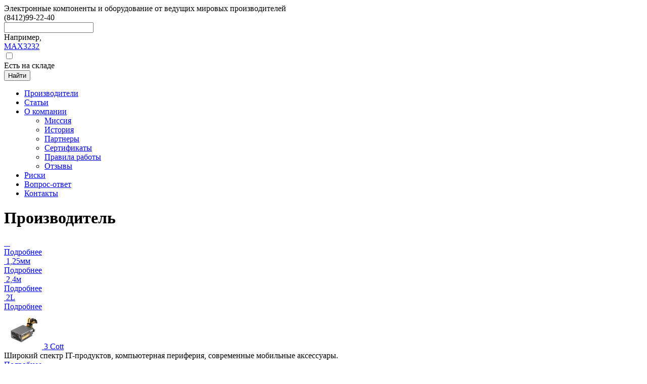

--- FILE ---
content_type: text/html; charset=UTF-8
request_url: https://lightcom.su/brend/19843/
body_size: 77005
content:
<!DOCTYPE html>
<html lang="ru">

<head>
<!-- Yandex.Metrika counter -->
<script type="text/javascript" >
   (function(m,e,t,r,i,k,a){m[i]=m[i]||function(){(m[i].a=m[i].a||[]).push(arguments)};
   m[i].l=1*new Date();
   for (var j = 0; j < document.scripts.length; j++) {if (document.scripts[j].src === r) { return; }}
   k=e.createElement(t),a=e.getElementsByTagName(t)[0],k.async=1,k.src=r,a.parentNode.insertBefore(k,a)})
   (window, document, "script", "https://mc.yandex.ru/metrika/tag.js", "ym");

   ym(54684823, "init", {
        clickmap:true,
        trackLinks:true,
        accurateTrackBounce:true
   });
</script>
<noscript><div><img src="https://mc.yandex.ru/watch/54684823" style="position:absolute; left:-9999px;" alt="" /></div></noscript>
<!-- /Yandex.Metrika counter -->

	<meta charset="UTF-8" />
    <title>производители</title>
    <meta name="robots" content="index, follow" />
<meta name="keywords" content="Электронные компоненты, радиодетали, микросхемы, транзисторы, оптоэлектроника, модули питания, GPS, Глогасс модули и антенны" />
<meta name="description" content="Широкий ассортимент радиодеталей, модулей, зарубежных электронных компонентов со склада и на заказ" />
        <meta http-equiv="X-UA-Compatible" content="IE=edge" />
    <meta name="viewport" content="width=device-width, initial-scale=1.0"/>
	<meta name="format-detection" content="telephone=no"/>
    <meta name='yandex-verification' content='6c0b9dec60e1b787' />
    
    <link rel="icon" type="image/png" href="/favicon.png" />
    <link href='https://fonts.googleapis.com/css?family=PT+Sans&amp;subset=latin,cyrillic' rel='stylesheet' type='text/css' />
    <!--[if lte IE 8]><script src="http://html5shiv.googlecode.com/svn/trunk/html5.js"></script><![endif]-->
	<link rel="stylesheet" href="/bitrix/templates/lightcom/css/reset.css" />
    <link rel="stylesheet" href="/bitrix/templates/lightcom/css/forms.css" />
    <link rel="stylesheet" href="/bitrix/templates/lightcom/css/style.css" />
    <style type="text/css">.bx-composite-btn {background: url(/bitrix/images/main/composite/sprite-1x.png) no-repeat right 0 #e94524;border-radius: 15px;color: #fff !important;display: inline-block;line-height: 30px;font-family: "Helvetica Neue", Helvetica, Arial, sans-serif !important;font-size: 12px !important;font-weight: bold !important;height: 31px !important;padding: 0 42px 0 17px !important;vertical-align: middle !important;text-decoration: none !important;}@media screen   and (min-device-width: 1200px)   and (max-device-width: 1600px)   and (-webkit-min-device-pixel-ratio: 2)  and (min-resolution: 192dpi) {.bx-composite-btn {background-image: url(/bitrix/images/main/composite/sprite-2x.png);background-size: 42px 124px;}}.bx-composite-btn-fixed {position: absolute;top: -45px;right: 15px;z-index: 10;}.bx-btn-white {background-position: right 0;color: #fff !important;}.bx-btn-black {background-position: right -31px;color: #000 !important;}.bx-btn-red {background-position: right -62px;color: #555 !important;}.bx-btn-grey {background-position: right -93px;color: #657b89 !important;}.bx-btn-border {border: 1px solid #d4d4d4;height: 29px !important;line-height: 29px !important;}.bx-composite-loading {display: block;width: 40px;height: 40px;background: url(/bitrix/images/main/composite/loading.gif);}</style>
<script data-skip-moving="true">(function(w, d) {var v = w.frameCacheVars = {"CACHE_MODE":"HTMLCACHE","banner":{"url":"https:\/\/www.1c-bitrix.ru\/composite\/","text":"Быстро с 1С-Битрикс","bgcolor":"#E94524","style":"white"},"storageBlocks":[],"dynamicBlocks":{"TVwM3R":"d41d8cd98f00","3JiYAU":"ce7bf9e73d64","wAkIZ0":"a2161be0d617"},"AUTO_UPDATE":true,"AUTO_UPDATE_TTL":120,"version":2};var inv = false;if (v.AUTO_UPDATE === false){if (v.AUTO_UPDATE_TTL && v.AUTO_UPDATE_TTL > 0){var lm = Date.parse(d.lastModified);if (!isNaN(lm)){var td = new Date().getTime();if ((lm + v.AUTO_UPDATE_TTL * 1000) >= td){w.frameRequestStart = false;w.preventAutoUpdate = true;return;}inv = true;}}else{w.frameRequestStart = false;w.preventAutoUpdate = true;return;}}var r = w.XMLHttpRequest ? new XMLHttpRequest() : (w.ActiveXObject ? new w.ActiveXObject("Microsoft.XMLHTTP") : null);if (!r) { return; }w.frameRequestStart = true;var m = v.CACHE_MODE; var l = w.location; var x = new Date().getTime();var q = "?bxrand=" + x + (l.search.length > 0 ? "&" + l.search.substring(1) : "");var u = l.protocol + "//" + l.host + l.pathname + q;r.open("GET", u, true);r.setRequestHeader("BX-ACTION-TYPE", "get_dynamic");r.setRequestHeader("X-Bitrix-Composite", "get_dynamic");r.setRequestHeader("BX-CACHE-MODE", m);r.setRequestHeader("BX-CACHE-BLOCKS", v.dynamicBlocks ? JSON.stringify(v.dynamicBlocks) : "");if (inv){r.setRequestHeader("BX-INVALIDATE-CACHE", "Y");}try { r.setRequestHeader("BX-REF", d.referrer || "");} catch(e) {}if (m === "APPCACHE"){r.setRequestHeader("BX-APPCACHE-PARAMS", JSON.stringify(v.PARAMS));r.setRequestHeader("BX-APPCACHE-URL", v.PAGE_URL ? v.PAGE_URL : "");}r.onreadystatechange = function() {if (r.readyState != 4) { return; }var a = r.getResponseHeader("BX-RAND");var b = w.BX && w.BX.frameCache ? w.BX.frameCache : false;if (a != x || !((r.status >= 200 && r.status < 300) || r.status === 304 || r.status === 1223 || r.status === 0)){var f = {error:true, reason:a!=x?"bad_rand":"bad_status", url:u, xhr:r, status:r.status};if (w.BX && w.BX.ready && b){BX.ready(function() {setTimeout(function(){BX.onCustomEvent("onFrameDataRequestFail", [f]);}, 0);});}w.frameRequestFail = f;return;}if (b){b.onFrameDataReceived(r.responseText);if (!w.frameUpdateInvoked){b.update(false);}w.frameUpdateInvoked = true;}else{w.frameDataString = r.responseText;}};r.send();var p = w.performance;if (p && p.addEventListener && p.getEntries && p.setResourceTimingBufferSize){var e = 'resourcetimingbufferfull';var h = function() {if (w.BX && w.BX.frameCache && w.BX.frameCache.frameDataInserted){p.removeEventListener(e, h);}else {p.setResourceTimingBufferSize(p.getEntries().length + 50);}};p.addEventListener(e, h);}})(window, document);</script>


<link href="/bitrix/css/pashkof.usecookies/style.css?16763279311023" type="text/css"  rel="stylesheet" />
<link href="/bitrix/templates/lightcom/components/bitrix/system.pagenavigation/arrows/style.css?16763279335442" type="text/css"  rel="stylesheet" />
<link href="/bitrix/templates/lightcom/components/bitrix/search.title/visual/style.css?16763279331690" type="text/css"  data-template-style="true"  rel="stylesheet" />
<link href="/bitrix/templates/lightcom/components/bitrix/menu/catalog_vertical/style.css?16763279335784" type="text/css"  data-template-style="true"  rel="stylesheet" />
<link href="/bitrix/templates/lightcom/components/bitrix/menu/catalog_vertical/themes/green/colors.css?1676327933683" type="text/css"  data-template-style="true"  rel="stylesheet" />
<link href="/bitrix/templates/lightcom/components/bitrix/news.list/brends/css/slick.css?16763279334214" type="text/css"  data-template-style="true"  rel="stylesheet" />
	<script>if(!window.BX)window.BX={};if(!window.BX.message)window.BX.message=function(mess){if(typeof mess==='object'){for(let i in mess) {BX.message[i]=mess[i];} return true;}};</script>
<script>(window.BX||top.BX).message({"JS_CORE_LOADING":"Загрузка...","JS_CORE_NO_DATA":"- Нет данных -","JS_CORE_WINDOW_CLOSE":"Закрыть","JS_CORE_WINDOW_EXPAND":"Развернуть","JS_CORE_WINDOW_NARROW":"Свернуть в окно","JS_CORE_WINDOW_SAVE":"Сохранить","JS_CORE_WINDOW_CANCEL":"Отменить","JS_CORE_WINDOW_CONTINUE":"Продолжить","JS_CORE_H":"ч","JS_CORE_M":"м","JS_CORE_S":"с","JSADM_AI_HIDE_EXTRA":"Скрыть лишние","JSADM_AI_ALL_NOTIF":"Показать все","JSADM_AUTH_REQ":"Требуется авторизация!","JS_CORE_WINDOW_AUTH":"Войти","JS_CORE_IMAGE_FULL":"Полный размер"});</script>

<script src="/bitrix/js/main/core/core.min.js?1754642366229643"></script>

<script>BX.Runtime.registerExtension({"name":"main.core","namespace":"BX","loaded":true});</script>
<script>BX.setJSList(["\/bitrix\/js\/main\/core\/core_ajax.js","\/bitrix\/js\/main\/core\/core_promise.js","\/bitrix\/js\/main\/polyfill\/promise\/js\/promise.js","\/bitrix\/js\/main\/loadext\/loadext.js","\/bitrix\/js\/main\/loadext\/extension.js","\/bitrix\/js\/main\/polyfill\/promise\/js\/promise.js","\/bitrix\/js\/main\/polyfill\/find\/js\/find.js","\/bitrix\/js\/main\/polyfill\/includes\/js\/includes.js","\/bitrix\/js\/main\/polyfill\/matches\/js\/matches.js","\/bitrix\/js\/ui\/polyfill\/closest\/js\/closest.js","\/bitrix\/js\/main\/polyfill\/fill\/main.polyfill.fill.js","\/bitrix\/js\/main\/polyfill\/find\/js\/find.js","\/bitrix\/js\/main\/polyfill\/matches\/js\/matches.js","\/bitrix\/js\/main\/polyfill\/core\/dist\/polyfill.bundle.js","\/bitrix\/js\/main\/core\/core.js","\/bitrix\/js\/main\/polyfill\/intersectionobserver\/js\/intersectionobserver.js","\/bitrix\/js\/main\/lazyload\/dist\/lazyload.bundle.js","\/bitrix\/js\/main\/polyfill\/core\/dist\/polyfill.bundle.js","\/bitrix\/js\/main\/parambag\/dist\/parambag.bundle.js"]);
</script>
<script>BX.Runtime.registerExtension({"name":"ui.dexie","namespace":"BX.DexieExport","loaded":true});</script>
<script>BX.Runtime.registerExtension({"name":"ls","namespace":"window","loaded":true});</script>
<script>BX.Runtime.registerExtension({"name":"fx","namespace":"window","loaded":true});</script>
<script>BX.Runtime.registerExtension({"name":"fc","namespace":"window","loaded":true});</script>
<script>BX.Runtime.registerExtension({"name":"pull.protobuf","namespace":"BX","loaded":true});</script>
<script>BX.Runtime.registerExtension({"name":"rest.client","namespace":"window","loaded":true});</script>
<script>(window.BX||top.BX).message({"pull_server_enabled":"Y","pull_config_timestamp":1750175844,"shared_worker_allowed":"Y","pull_guest_mode":"N","pull_guest_user_id":0,"pull_worker_mtime":1744888648});(window.BX||top.BX).message({"PULL_OLD_REVISION":"Для продолжения корректной работы с сайтом необходимо перезагрузить страницу."});</script>
<script>BX.Runtime.registerExtension({"name":"pull.client","namespace":"BX","loaded":true});</script>
<script>BX.Runtime.registerExtension({"name":"pull","namespace":"window","loaded":true});</script>
<script>BX.Runtime.registerExtension({"name":"jquery","namespace":"window","loaded":true});</script>
<script>(window.BX||top.BX).message({"LANGUAGE_ID":"ru","FORMAT_DATE":"DD.MM.YYYY","FORMAT_DATETIME":"DD.MM.YYYY HH:MI:SS","COOKIE_PREFIX":"BITRIX_SM","SERVER_TZ_OFFSET":"10800","UTF_MODE":"Y"});</script>


<script src="/bitrix/js/ui/dexie/dist/dexie.bundle.min.js?1750428905102530"></script>
<script src="/bitrix/js/main/core/core_ls.min.js?17351300522683"></script>
<script src="/bitrix/js/main/core/core_fx.min.js?16763278929768"></script>
<script src="/bitrix/js/main/core/core_frame_cache.min.js?175042890910481"></script>
<script src="/bitrix/js/pull/protobuf/protobuf.min.js?167632787076433"></script>
<script src="/bitrix/js/pull/protobuf/model.min.js?167632787014190"></script>
<script src="/bitrix/js/rest/client/rest.client.min.js?16763278679240"></script>
<script src="/bitrix/js/pull/client/pull.client.min.js?174643499049849"></script>
<script src="/bitrix/js/main/jquery/jquery-1.12.4.min.js?167632787997163"></script>
<script src="/bitrix/js/pashkof.usecookies/script.js?1676327878768"></script>
<script type='text/javascript'>window['hCaptchaOptions']={'sitekey':'1feaeeb4-a602-442c-acd6-76d81ee0a4ac','lang':'ru'};</script>
<script src="/bitrix/js/webprostor.hcaptcha/theme/main.js" type="text/javascript"></script>
<script>
					if (Intl && Intl.DateTimeFormat)
					{
						const timezone = Intl.DateTimeFormat().resolvedOptions().timeZone;
						document.cookie = "BITRIX_SM_TZ=" + timezone + "; path=/; expires=Fri, 01 Jan 2027 00:00:00 +0300";
						
					}
				</script>

<script>
	(function(w,d,u){
		var s=d.createElement('script');s.async=true;s.src=u+'?'+(Date.now()/60000|0);
		var h=d.getElementsByTagName('script')[0];h.parentNode.insertBefore(s,h);
	})(window,document,'https://cdn.bitrix24.ru/b2684247/crm/site_button/loader_2_1bky32.js');
</script>

<div id="bxdynamic_TVwM3R_start" style="display:none"></div><div id="bxdynamic_TVwM3R_end" style="display:none"></div>



<script src="/bitrix/components/bitrix/search.title/script.min.js?17431489256543"></script>
<script src="/bitrix/templates/lightcom/components/bitrix/menu/catalog_vertical/script.js?16763279334172"></script>
<script src="/bitrix/templates/lightcom/components/bitrix/news.list/brends/js/slick.min.js?167632793327637"></script>
<script src="/bitrix/templates/lightcom/components/bitrix/news.list/brends/ini.js?1676327933454"></script>

	<link rel="stylesheet" href="https://lightcom.su/bitrix/templates/lightcom/mobile/adaptive.css?8">

    <link rel="stylesheet" href="/bitrix/templates/lightcom/css/select2.css" />
    <script type="text/javascript" src="/bitrix/templates/lightcom/js/select2.min.js"></script>
    <script type="text/javascript" src="/bitrix/templates/lightcom/js/jquery.placeholder.js"></script>
    <link rel="stylesheet" href="/bitrix/templates/lightcom/css/magnific-popup.css" />
    <link rel="stylesheet" href="/bitrix/templates/lightcom/css/magnific-popup-site.css" />
    <script type="text/javascript" src="/bitrix/templates/lightcom/js/jquery.magnific-popup.min.js"></script>
    
             
        <script type="text/javascript" src="/bitrix/templates/lightcom/js/jquery.validate.js"></script>
        <script type="text/javascript" src="/bitrix/templates/lightcom/js/jquery.validate.ru.js"></script>
        <script type="text/javascript" src="/bitrix/templates/lightcom/js/script.js"></script>
     <!-- Yandex.Metrika counter -->
        <script type="text/javascript">
        (function (d, w, c) {
            (w[c] = w[c] || []).push(function() {
                try {
                    w.yaCounter28019559 = new Ya.Metrika({id:28019559,
                            webvisor:true,
                            clickmap:true,
                            trackLinks:true,
                            accurateTrackBounce:true});
                } catch(e) { }
            });
        
            var n = d.getElementsByTagName("script")[0],
                s = d.createElement("script"),
                f = function () { n.parentNode.insertBefore(s, n); };
            s.type = "text/javascript";
            s.async = true;
            s.src = (d.location.protocol == "https:" ? "https:" : "http:") + "//mc.yandex.ru/metrika/watch.js";
        
            if (w.opera == "[object Opera]") {
                d.addEventListener("DOMContentLoaded", f, false);
            } else { f(); }
        })(document, window, "yandex_metrika_callbacks");
        </script>   
</head>

<body> 
<div id="panel"></div>
<div id="container">
  <div id="wrapper">
    <header id="header">
      <div class="holder">
          <div class="logo">
                             <a href="/" title="Главная"></a>
               
          </div>
          <div class="w">
            <div class="wrapper top">
                <div class="slogan">Электронные компоненты и оборудование от ведущих мировых производителей</div>
                <div class="phone-block">
                    <div class="phone"><span>(8412)</span>99-22-40</div>
		<!--<div class="feed">
                        <a href="#dialog-feed" class="dialog-show link" title=""></a>
                    </div>-->
                </div>
                            </div>
              <div class="wrapper">
                <div id="search" class="bx_search_container search-form">
	<form action="/catalog/" class="form">
        <div class="it-row-group bx_field">
            <div class="it-row">
                <div class="it-text">
                    <input  id="title-search-input" type="text" name="q" value="" autocomplete="off" class="bx_input_text" />
                </div>
            </div>
            <div class="it-row">
                 
                
                 
                <div class="variebles">
                    <span class="label">Например,</span>
                    <div class="values">
                        <a href="/catalog?s=1&amp;q=MAX3232" title="MAX3232">MAX3232</a>
                    </div>
                </div>
                                <div class="checkbox">
                    <div class="it-checkbox">
                        <input type="checkbox" name="in_stock" id="id-in-stock"  />
                    </div>
                    <label for="id-in-stock">Есть на складе</label>
                </div>
            </div>
        </div>    
        <div class="it-row last">
            <button class="it-button bx_input_submit" name="s" type="submit" value="Найти">Найти<i></i></button>
        </div>
	</form>
</div>
<script>
	BX.ready(function(){
		new JCTitleSearch({
			'AJAX_PAGE' : '/brend/19843',
			'CONTAINER_ID': 'search',
			'INPUT_ID': 'title-search-input',
			'MIN_QUERY_LEN': 2
		});
	});
</script>

                              </div>
           </div>   
       </div>
       <div class="menu main">
        <div class="holder">
            <nav class="nav">
                <ul>

											<li class="item"><a href="/brends/" class="root-item"><span>Производители</span></a></li>
							
											<li class="item"><a href="/articles/" class="root-item"><span>Статьи</span></a></li>
							
							<li class="item "><a href="/about/" class="root-item"><span>О компании</span></a>
				<div>
                    <ul>
				
											<li class=" nested"><a href="/about/missiya/"><span>Миссия</span></a></li>
  						
											<li class=" nested"><a href="/about/history/"><span>История</span></a></li>
  						
											<li class=" nested"><a href="/about/partners/"><span>Партнеры</span></a></li>
  						
											<li class=" nested"><a href="/about/sertifikaty/"><span>Сертификаты</span></a></li>
  						
											<li class=" nested"><a href="/about/pravila-raboty/"><span>Правила работы</span></a></li>
  						
											<li class=" nested"><a href="/about/feedbacks/"><span>Отзывы</span></a></li>
  						
			</ul></div></li>											<li class="item"><a href="/about/risks" class="root-item"><span>Риски</span></a></li>
							
											<li class="item"><a href="/vopros-otvet" class="root-item"><span>Вопрос-ответ</span></a></li>
							
											<li class="item"><a href="/contact/" class="root-item"><span>Контакты</span></a></li>
							           </ul>
       </nav>
    </div>
</div>

     </header>
        <div id="content" >
          <div id="holder" >
           <div id="page" >
<div id="bxdynamic_3JiYAU_start" style="display:none"></div>


<div class="h">
<h1>Производитель</h1>
</div>
<div class="articles brends">
                                              <div class="it-article first" id="bx_3218110189_163379">
                        <a href="/brend/163379/" title="_" class="preview">
                            <img src="" alt="" />
                        </a>
                        <a class="name" href="/brend/163379/" title="_">_</a>
                        <div class="description">
                                                    </div>
                        <div class="links">
                            <a href="/brend/163379/" title="Подробнее" class="it-button">Подробнее</a>
                        </div>
                    </div>
                                                 <div class="it-article " id="bx_3218110189_168053">
                        <a href="/brend/168053/" title="1,25мм" class="preview">
                            <img src="" alt="" />
                        </a>
                        <a class="name" href="/brend/168053/" title="1,25мм">1,25мм</a>
                        <div class="description">
                                                    </div>
                        <div class="links">
                            <a href="/brend/168053/" title="Подробнее" class="it-button">Подробнее</a>
                        </div>
                    </div>
                                                 <div class="it-article " id="bx_3218110189_164709">
                        <a href="/brend/164709/" title="2,4м" class="preview">
                            <img src="" alt="" />
                        </a>
                        <a class="name" href="/brend/164709/" title="2,4м">2,4м</a>
                        <div class="description">
                                                    </div>
                        <div class="links">
                            <a href="/brend/164709/" title="Подробнее" class="it-button">Подробнее</a>
                        </div>
                    </div>
                                                 <div class="it-article " id="bx_3218110189_189487">
                        <a href="/brend/189487/" title="2L" class="preview">
                            <img src="" alt="" />
                        </a>
                        <a class="name" href="/brend/189487/" title="2L">2L</a>
                        <div class="description">
                                                    </div>
                        <div class="links">
                            <a href="/brend/189487/" title="Подробнее" class="it-button">Подробнее</a>
                        </div>
                    </div>
                                                 <div class="it-article " id="bx_3218110189_31890">
                        <a href="/brend/31890/" title="3 Cott" class="preview">
                            <img src="/upload/iblock/4fc/4fc648f4e6a423bc9c25621d18d31a35.jpg" alt="3 Cott" />
                        </a>
                        <a class="name" href="/brend/31890/" title="3 Cott">3 Cott</a>
                        <div class="description">
                            Широкий спектр IT-продуктов, компьютерная периферия, современные мобильные аксессуары.                        </div>
                        <div class="links">
                            <a href="/brend/31890/" title="Подробнее" class="it-button">Подробнее</a>
                        </div>
                    </div>
                                                 <div class="it-article " id="bx_3218110189_188948">
                        <a href="/brend/188948/" title="3L Coil" class="preview">
                            <img src="" alt="" />
                        </a>
                        <a class="name" href="/brend/188948/" title="3L Coil">3L Coil</a>
                        <div class="description">
                                                    </div>
                        <div class="links">
                            <a href="/brend/188948/" title="Подробнее" class="it-button">Подробнее</a>
                        </div>
                    </div>
                                                 <div class="it-article " id="bx_3218110189_13108">
                        <a href="/brend/13108/" title="3M" class="preview">
                            <img src="/upload/iblock/9f1/9f1f841b8851725ff3ab0cfbec402fb3.jpg" alt="3M" />
                        </a>
                        <a class="name" href="/brend/13108/" title="3M">3M</a>
                        <div class="description">
                            Наука, воплощенная в жизнь                        </div>
                        <div class="links">
                            <a href="/brend/13108/" title="Подробнее" class="it-button">Подробнее</a>
                        </div>
                    </div>
                                                 <div class="it-article " id="bx_3218110189_172098">
                        <a href="/brend/172098/" title="3PEAK" class="preview">
                            <img src="" alt="" />
                        </a>
                        <a class="name" href="/brend/172098/" title="3PEAK">3PEAK</a>
                        <div class="description">
                                                    </div>
                        <div class="links">
                            <a href="/brend/172098/" title="Подробнее" class="it-button">Подробнее</a>
                        </div>
                    </div>
                                                 <div class="it-article " id="bx_3218110189_176243">
                        <a href="/brend/176243/" title="3PEAK INCORPORATED" class="preview">
                            <img src="" alt="" />
                        </a>
                        <a class="name" href="/brend/176243/" title="3PEAK INCORPORATED">3PEAK INCORPORATED</a>
                        <div class="description">
                                                    </div>
                        <div class="links">
                            <a href="/brend/176243/" title="Подробнее" class="it-button">Подробнее</a>
                        </div>
                    </div>
                                                 <div class="it-article " id="bx_3218110189_189135">
                        <a href="/brend/189135/" title="480" class="preview">
                            <img src="" alt="" />
                        </a>
                        <a class="name" href="/brend/189135/" title="480">480</a>
                        <div class="description">
                                                    </div>
                        <div class="links">
                            <a href="/brend/189135/" title="Подробнее" class="it-button">Подробнее</a>
                        </div>
                    </div>
                                                 <div class="it-article " id="bx_3218110189_33934">
                        <a href="/brend/33934/" title="5bites" class="preview">
                            <img src="/upload/iblock/864/8643d34379a674eb563d1f46ed4815d9.jpg" alt="5bites" />
                        </a>
                        <a class="name" href="/brend/33934/" title="5bites">5bites</a>
                        <div class="description">
                            Производство современного телекоммуникаонного оборудования, кабельной продукции, монтажного и измерительного инструмента, элементов СКС, а также компьютерных аксессуаров.<br />
                        </div>
                        <div class="links">
                            <a href="/brend/33934/" title="Подробнее" class="it-button">Подробнее</a>
                        </div>
                    </div>
                                                 <div class="it-article " id="bx_3218110189_17300">
                        <a href="/brend/17300/" title="A-Bright" class="preview">
                            <img src="/upload/iblock/ef4/ef454a16fa03094d60cef59ea6156843.jpg" alt="A-Bright" />
                        </a>
                        <a class="name" href="/brend/17300/" title="A-Bright">A-Bright</a>
                        <div class="description">
                            A-bright - профессиональный производитель всех видов светодиодных ламп                        </div>
                        <div class="links">
                            <a href="/brend/17300/" title="Подробнее" class="it-button">Подробнее</a>
                        </div>
                    </div>
                                                 <div class="it-article " id="bx_3218110189_12746">
                        <a href="/brend/12746/" title="AAC Acoustic" class="preview">
                            <img src="/upload/iblock/6c0/6c0382eae344bf942a4b8c7e47ac1331.jpg" alt="AAC Acoustic" />
                        </a>
                        <a class="name" href="/brend/12746/" title="AAC Acoustic">AAC Acoustic</a>
                        <div class="description">
                            Миниатюрные акустические компоненты: динамики, приёмники, преобразователи, микрофоны, гарнитуры                        </div>
                        <div class="links">
                            <a href="/brend/12746/" title="Подробнее" class="it-button">Подробнее</a>
                        </div>
                    </div>
                                                 <div class="it-article " id="bx_3218110189_32684">
                        <a href="/brend/32684/" title="ABB Group" class="preview">
                            <img src="/upload/iblock/84e/84e43eaa73c1a49d3c86bad305ab6c73.png" alt="ABB Group" />
                        </a>
                        <a class="name" href="/brend/32684/" title="ABB Group">ABB Group</a>
                        <div class="description">
                            Это швейцарско-шведская корпорация, специализирующаяся в области электротехники, энергетического машиностроения и информационных технологий.                        </div>
                        <div class="links">
                            <a href="/brend/32684/" title="Подробнее" class="it-button">Подробнее</a>
                        </div>
                    </div>
                                                 <div class="it-article " id="bx_3218110189_7541">
                        <a href="/brend/7541/" title="ABC Taiwan" class="preview">
                            <img src="/upload/iblock/efd/efdbe61d46f6f5e392a4c94727c1af50.jpg" alt="ABC Taiwan" />
                        </a>
                        <a class="name" href="/brend/7541/" title="ABC Taiwan">ABC Taiwan</a>
                        <div class="description">
                            ABC TAIWAN ELECTRONICS CORP. - тайваньская компания, занимающаяся главным образом производством и продажей индуктивностей.                        </div>
                        <div class="links">
                            <a href="/brend/7541/" title="Подробнее" class="it-button">Подробнее</a>
                        </div>
                    </div>
                                                 <div class="it-article " id="bx_3218110189_183891">
                        <a href="/brend/183891/" title="Ablic" class="preview">
                            <img src="" alt="" />
                        </a>
                        <a class="name" href="/brend/183891/" title="Ablic">Ablic</a>
                        <div class="description">
                                                    </div>
                        <div class="links">
                            <a href="/brend/183891/" title="Подробнее" class="it-button">Подробнее</a>
                        </div>
                    </div>
                                                 <div class="it-article " id="bx_3218110189_12730">
                        <a href="/brend/12730/" title="Abracon Corp." class="preview">
                            <img src="/upload/iblock/3ae/3ae7033ffb00022c030a1008d210f66d.jpg" alt="Abracon Corp." />
                        </a>
                        <a class="name" href="/brend/12730/" title="Abracon Corp.">Abracon Corp.</a>
                        <div class="description">
                            Генераторы сигналов, осцилляторы, кристаллы для микропроцессоров, электронные фильтры                        </div>
                        <div class="links">
                            <a href="/brend/12730/" title="Подробнее" class="it-button">Подробнее</a>
                        </div>
                    </div>
                                                 <div class="it-article " id="bx_3218110189_164421">
                        <a href="/brend/164421/" title="ABRO" class="preview">
                            <img src="/upload/iblock/452/45221b93079452807570cd81344e27c5.png" alt="ABRO" />
                        </a>
                        <a class="name" href="/brend/164421/" title="ABRO">ABRO</a>
                        <div class="description">
                            На сегодняшний день бренд ABRO — это более 600 видов продукции как для ухода за автомобилем, так и товары, используемые в домашнем хозяйстве, строительстве.                         </div>
                        <div class="links">
                            <a href="/brend/164421/" title="Подробнее" class="it-button">Подробнее</a>
                        </div>
                    </div>
                                                 <div class="it-article " id="bx_3218110189_7194">
                        <a href="/brend/7194/" title="Accord" class="preview">
                            <img src="/upload/iblock/b45/b4581a6f9169b1574de08b23a186a2e4.jpg" alt="Accord" />
                        </a>
                        <a class="name" href="/brend/7194/" title="Accord">Accord</a>
                        <div class="description">
                            Компания специализируется на выпуске клавиатур, как стандартных, так и заказных.                        </div>
                        <div class="links">
                            <a href="/brend/7194/" title="Подробнее" class="it-button">Подробнее</a>
                        </div>
                    </div>
                                                 <div class="it-article last" id="bx_3218110189_56599">
                        <a href="/brend/56599/" title="Acer" class="preview">
                            <img src="/upload/iblock/0ec/0ec7867d1d084294ebe2e49e946102c5.png" alt="Acer" />
                        </a>
                        <a class="name" href="/brend/56599/" title="Acer">Acer</a>
                        <div class="description">
                            производитель компьютерной техники                        </div>
                        <div class="links">
                            <a href="/brend/56599/" title="Подробнее" class="it-button">Подробнее</a>
                        </div>
                    </div>
         
   </div>
	<div class="bx_pagination_bottom">
	
	<div class="bx_pagination_section_one">
		<div class="bx_pg_section pg_pagination_num">
			<div class="bx_pagination_page">
								<ul>
						<li class="bx_active"><span class="nav-current-page">1</span></li>
							<li><a href="/brend/176243?PAGEN_1=2">2</a></li>
							<li><a href="/brend/176243?PAGEN_1=3">3</a></li>
			<li>...</li>				<li><a href="/brend/176243?PAGEN_1=63">63</a></li>
							<li><a href="/brend/176243?PAGEN_1=64">64</a></li>
								<li><a href="/brend/176243?PAGEN_1=2" id="navigation_1_next_page">></a></li>
											<li><a class="nav-page-all" href="/brend/176243?SHOWALL_1=1">Все</a></li>
									</ul>
			</div>
		</div>
	</div>
</div>  <!--//bx_pagination_bottom-->

<script type="text/javascript">
	BX.bind(document, "keydown", function (event) {

		event = event || window.event;
		if (!event.ctrlKey)
			return;

		var target = event.target || event.srcElement;
		if (target && target.nodeName && (target.nodeName.toUpperCase() == "INPUT" || target.nodeName.toUpperCase() == "TEXTAREA"))
			return;

		var key = (event.keyCode ? event.keyCode : (event.which ? event.which : null));
		if (!key)
			return;

		var link = null;
		if (key == 39)
			link = BX('navigation_1_next_page');
		else if (key == 37)
			link = BX('navigation_1_previous_page');

		if (link && link.href)
			document.location = link.href;
	});
</script><div id="bxdynamic_3JiYAU_end" style="display:none"></div><br>
  
</div> <!-- page -->
                </div> <!-- holder -->
                        <aside class="sidebar l">
                <div class="wrapper"> 
                <div id="bxdynamic_wAkIZ0_start" style="display:none"></div>
<div class="bx_vertical_menu_advanced bx_green" id="catalog_menu_XEVOpk">
	<ul id="ul_catalog_menu_XEVOpk" class="nav">
	     <!-- first level-->
        		<li onmouseover="BX.CatalogVertMenu.itemOver(this);" onmouseout="BX.CatalogVertMenu.itemOut(this)" class="item bx_hma_one_lvl ">
			<a href="/catalog/stock-1-week/" >
				Stock 1 week				<span style="display: none">
									</span>
				<span class="bx_shadow_fix"></span>
			</a>
				</li>
	     <!-- first level-->
        		<li onmouseover="BX.CatalogVertMenu.itemOver(this);" onmouseout="BX.CatalogVertMenu.itemOut(this)" class="item bx_hma_one_lvl  dropdown">
			<a href="/catalog/antistatika/" >
				Антистатика				<span style="display: none">
									</span>
				<span class="bx_shadow_fix"></span>
			</a>
								<div class="bx_children_container b1">
								<div class="bx_children_block">
					<ul>
					  <!-- second level-->
						<li class="parent">
							<a href="/catalog/antistatika1/"  data-picture="">
								Антистатика								<span style="display: none">
																	</span>
							</a>
                            												</li>
										</ul>
				</div>
											</div>
				</li>
	     <!-- first level-->
        		<li onmouseover="BX.CatalogVertMenu.itemOver(this);" onmouseout="BX.CatalogVertMenu.itemOut(this)" class="item bx_hma_one_lvl  dropdown">
			<a href="/catalog/besprovodnye-tekhnologii/" >
				Беспроводные технологии				<span style="display: none">
									</span>
				<span class="bx_shadow_fix"></span>
			</a>
								<div class="bx_children_container b1">
								<div class="bx_children_block">
					<ul>
					  <!-- second level-->
						<li class="parent">
							<a href="/catalog/gsm-gps-glonass-ustroystva/"  data-picture="">
								GSM/ GPS/ Глонасс устройства								<span style="display: none">
																	</span>
							</a>
                            												</li>
										</ul>
				</div>
											</div>
				</li>
	     <!-- first level-->
        		<li onmouseover="BX.CatalogVertMenu.itemOver(this);" onmouseout="BX.CatalogVertMenu.itemOut(this)" class="item bx_hma_one_lvl  dropdown">
			<a href="/catalog/indikatsiya/" >
				Индикация				<span style="display: none">
									</span>
				<span class="bx_shadow_fix"></span>
			</a>
								<div class="bx_children_container b1">
								<div class="bx_children_block">
					<ul>
					  <!-- second level-->
						<li class="parent">
							<a href="/catalog/ustroystva-indikatsii/"  data-picture="">
								Устройства индикации								<span style="display: none">
																	</span>
							</a>
                            												</li>
					  <!-- second level-->
						<li class="parent">
							<a href="/catalog/ustroystva-indikatsii-otechestvennye/"  data-picture="">
								Устройства индикации отечественные								<span style="display: none">
																	</span>
							</a>
                            												</li>
										</ul>
				</div>
											</div>
				</li>
	     <!-- first level-->
        		<li onmouseover="BX.CatalogVertMenu.itemOver(this);" onmouseout="BX.CatalogVertMenu.itemOut(this)" class="item bx_hma_one_lvl  dropdown">
			<a href="/catalog/integralnye-skhemy/" >
				Интегральные схемы				<span style="display: none">
									</span>
				<span class="bx_shadow_fix"></span>
			</a>
								<div class="bx_children_container b1">
								<div class="bx_children_block">
					<ul>
					  <!-- second level-->
						<li class="parent">
							<a href="/catalog/mikroskhemy-adi/"  data-picture="">
								Микросхемы ADI								<span style="display: none">
																	</span>
							</a>
                            												</li>
					  <!-- second level-->
						<li class="parent">
							<a href="/catalog/mikroskhemy-infineon-ir-siemens/"  data-picture="">
								Микросхемы Infineon / IR / Siemens								<span style="display: none">
																	</span>
							</a>
                            												</li>
					  <!-- second level-->
						<li class="parent">
							<a href="/catalog/mikroskhemy-intel/"  data-picture="">
								Микросхемы Intel								<span style="display: none">
																	</span>
							</a>
                            												</li>
					  <!-- second level-->
						<li class="parent">
							<a href="/catalog/mikroskhemy-max/"  data-picture="">
								Микросхемы MAX								<span style="display: none">
																	</span>
							</a>
                            												</li>
					  <!-- second level-->
						<li class="parent">
							<a href="/catalog/mikroskhemy-microchip-atmel/"  data-picture="">
								Микросхемы Microchip / Atmel								<span style="display: none">
																	</span>
							</a>
                            												</li>
					  <!-- second level-->
						<li class="parent">
							<a href="/catalog/mikroskhemy-nxp/"  data-picture="">
								Микросхемы NXP								<span style="display: none">
																	</span>
							</a>
                            												</li>
					  <!-- second level-->
						<li class="parent">
							<a href="/catalog/mikroskhemy-on-semiconductor/"  data-picture="">
								Микросхемы On Semiconductor								<span style="display: none">
																	</span>
							</a>
                            												</li>
					  <!-- second level-->
						<li class="parent">
							<a href="/catalog/mikroskhemy-stm/"  data-picture="">
								Микросхемы STM								<span style="display: none">
																	</span>
							</a>
                            												</li>
					  <!-- second level-->
						<li class="parent">
							<a href="/catalog/mikroskhemy-ti/"  data-picture="">
								Микросхемы TI								<span style="display: none">
																	</span>
							</a>
                            												</li>
					  <!-- second level-->
						<li class="parent">
							<a href="/catalog/mikroskhemy-xilinx/"  data-picture="">
								Микросхемы XILINX								<span style="display: none">
																	</span>
							</a>
                            												</li>
					  <!-- second level-->
						<li class="parent">
							<a href="/catalog/mikroskhemy-importnye/"  data-picture="">
								Микросхемы импортные								<span style="display: none">
																	</span>
							</a>
                            												</li>
					  <!-- second level-->
						<li class="parent">
							<a href="/catalog/mikroskhemy-otechestvennye/"  data-picture="">
								Микросхемы отечественные								<span style="display: none">
																	</span>
							</a>
                            												</li>
					  <!-- second level-->
						<li class="parent">
							<a href="/catalog/mikroskhemy-pamyati/"  data-picture="">
								Микросхемы памяти								<span style="display: none">
																	</span>
							</a>
                            												</li>
										</ul>
				</div>
											</div>
				</li>
	     <!-- first level-->
        		<li onmouseover="BX.CatalogVertMenu.itemOver(this);" onmouseout="BX.CatalogVertMenu.itemOut(this)" class="item bx_hma_one_lvl  dropdown">
			<a href="/catalog/istochniki-pitaniya/" >
				Источники питания				<span style="display: none">
									</span>
				<span class="bx_shadow_fix"></span>
			</a>
								<div class="bx_children_container b1">
								<div class="bx_children_block">
					<ul>
					  <!-- second level-->
						<li class="parent">
							<a href="/catalog/batarei-akkumulyatory-derzhateli/"  data-picture="">
								Батареи, аккумуляторы, держатели								<span style="display: none">
																	</span>
							</a>
                            												</li>
					  <!-- second level-->
						<li class="parent">
							<a href="/catalog/bloki-i-moduli-pitaniya/"  data-picture="">
								Блоки и модули питания								<span style="display: none">
																	</span>
							</a>
                            												</li>
					  <!-- second level-->
						<li class="parent">
							<a href="/catalog/konvertory-ac-dc/"  data-picture="">
								Конверторы AC, DC								<span style="display: none">
																	</span>
							</a>
                            												</li>
										</ul>
				</div>
											</div>
				</li>
	     <!-- first level-->
        		<li onmouseover="BX.CatalogVertMenu.itemOver(this);" onmouseout="BX.CatalogVertMenu.itemOut(this)" class="item bx_hma_one_lvl  dropdown">
			<a href="/catalog/moduli/" >
				Модули				<span style="display: none">
									</span>
				<span class="bx_shadow_fix"></span>
			</a>
								<div class="bx_children_container b1">
								<div class="bx_children_block">
					<ul>
					  <!-- second level-->
						<li class="parent">
							<a href="/catalog/kompyuternye-elementy/"  data-picture="">
								Компьютерные элементы								<span style="display: none">
																	</span>
							</a>
                            												</li>
					  <!-- second level-->
						<li class="parent">
							<a href="/catalog/elektronnye-moduli-arduino/"  data-picture="">
								Электронные модули ARDUINO								<span style="display: none">
																	</span>
							</a>
                            												</li>
					  <!-- second level-->
						<li class="parent">
							<a href="/catalog/elektronnye-nabory-moduli/"  data-picture="">
								Электронные наборы/модули								<span style="display: none">
																	</span>
							</a>
                            												</li>
										</ul>
				</div>
											</div>
				</li>
	     <!-- first level-->
        		<li onmouseover="BX.CatalogVertMenu.itemOver(this);" onmouseout="BX.CatalogVertMenu.itemOut(this)" class="item bx_hma_one_lvl  dropdown">
			<a href="/catalog/oborudovanie-i-instrument/" >
				Оборудование и инструмент				<span style="display: none">
									</span>
				<span class="bx_shadow_fix"></span>
			</a>
								<div class="bx_children_container b1">
								<div class="bx_children_block">
					<ul>
					  <!-- second level-->
						<li class="parent">
							<a href="/catalog/instrument/"  data-picture="">
								Инструмент								<span style="display: none">
																	</span>
							</a>
                            												</li>
					  <!-- second level-->
						<li class="parent">
							<a href="/catalog/oborudovanie/"  data-picture="">
								Оборудование								<span style="display: none">
																	</span>
							</a>
                            												</li>
					  <!-- second level-->
						<li class="parent">
							<a href="/catalog/oborudovanie-kompyuternoe/"  data-picture="">
								Оборудование компьютерное								<span style="display: none">
																	</span>
							</a>
                            												</li>
					  <!-- second level-->
						<li class="parent">
							<a href="/catalog/oborudovanie-promyshlennoe/"  data-picture="">
								Оборудование промышленное								<span style="display: none">
																	</span>
							</a>
                            												</li>
					  <!-- second level-->
						<li class="parent">
							<a href="/catalog/payalnoe-oborudovanie-i-materialy/"  data-picture="">
								Паяльное оборудование и материалы								<span style="display: none">
																	</span>
							</a>
                            												</li>
					  <!-- second level-->
						<li class="parent">
							<a href="/catalog/pribory-izmeritelnye/"  data-picture="">
								Приборы измерительные								<span style="display: none">
																	</span>
							</a>
                            												</li>
					  <!-- second level-->
						<li class="parent">
							<a href="/catalog/trubka-termousadochnaya1/"  data-picture="">
								Трубка термоусадочная								<span style="display: none">
																	</span>
							</a>
                            												</li>
										</ul>
				</div>
											</div>
				</li>
	     <!-- first level-->
        		<li onmouseover="BX.CatalogVertMenu.itemOver(this);" onmouseout="BX.CatalogVertMenu.itemOut(this)" class="item bx_hma_one_lvl  dropdown">
			<a href="/catalog/passivnye-elementy/" >
				Пассивные элементы				<span style="display: none">
									</span>
				<span class="bx_shadow_fix"></span>
			</a>
								<div class="bx_children_container b1">
								<div class="bx_children_block">
					<ul>
					  <!-- second level-->
						<li class="parent">
							<a href="/catalog/induktivnosti-drosseli-ferrity/"  data-picture="">
								Индуктивности, дроссели, ферриты								<span style="display: none">
																	</span>
							</a>
                            												</li>
					  <!-- second level-->
						<li class="parent">
							<a href="/catalog/kvartsevye-generatory/"  data-picture="">
								Кварцевые генераторы								<span style="display: none">
																	</span>
							</a>
                            												</li>
					  <!-- second level-->
						<li class="parent">
							<a href="/catalog/kvartsevye-rezonatory/"  data-picture="">
								Кварцевые резонаторы								<span style="display: none">
																	</span>
							</a>
                            												</li>
					  <!-- second level-->
						<li class="parent">
							<a href="/catalog/kondensatory-smd/"  data-picture="">
								Конденсаторы SMD								<span style="display: none">
																	</span>
							</a>
                            												</li>
					  <!-- second level-->
						<li class="parent">
							<a href="/catalog/kondensatory-keramicheskie/"  data-picture="">
								Конденсаторы керамические								<span style="display: none">
																	</span>
							</a>
                            												</li>
					  <!-- second level-->
						<li class="parent">
							<a href="/catalog/kondensatory-peremennye/"  data-picture="">
								Конденсаторы переменные								<span style="display: none">
																	</span>
							</a>
                            												</li>
					  <!-- second level-->
						<li class="parent">
							<a href="/catalog/kondensatory-tantalovye/"  data-picture="">
								Конденсаторы танталовые								<span style="display: none">
																	</span>
							</a>
                            												</li>
					  <!-- second level-->
						<li class="parent">
							<a href="/catalog/kondensatory-elektroliticheskie/"  data-picture="">
								Конденсаторы электролитические								<span style="display: none">
																	</span>
							</a>
                            												</li>
					  <!-- second level-->
						<li class="parent">
							<a href="/catalog/rezistory-smd/"  data-picture="">
								Резисторы SMD								<span style="display: none">
																	</span>
							</a>
                            												</li>
					  <!-- second level-->
						<li class="parent">
							<a href="/catalog/rezistory-sborki/"  data-picture="">
								Резисторы, сборки								<span style="display: none">
																	</span>
							</a>
                            												</li>
										</ul>
				</div>
											</div>
				</li>
	     <!-- first level-->
        		<li onmouseover="BX.CatalogVertMenu.itemOver(this);" onmouseout="BX.CatalogVertMenu.itemOut(this)" class="item bx_hma_one_lvl  dropdown">
			<a href="/catalog/poluprovodnikovye-pribory/" >
				Полупроводниковые приборы				<span style="display: none">
									</span>
				<span class="bx_shadow_fix"></span>
			</a>
								<div class="bx_children_container b1">
								<div class="bx_children_block">
					<ul>
					  <!-- second level-->
						<li class="parent">
							<a href="/catalog/diody-tiristory-sborki/"  data-picture="">
								Диоды, тиристоры, сборки								<span style="display: none">
																	</span>
							</a>
                            												</li>
					  <!-- second level-->
						<li class="parent">
							<a href="/catalog/opto-fotoustroystva/"  data-picture="">
								Опто, фотоустройства								<span style="display: none">
																	</span>
							</a>
                            												</li>
					  <!-- second level-->
						<li class="parent">
							<a href="/catalog/tranzistory/"  data-picture="">
								Транзисторы								<span style="display: none">
																	</span>
							</a>
                            												</li>
					  <!-- second level-->
						<li class="parent">
							<a href="/catalog/tranzistory-otechestvennye/"  data-picture="">
								Транзисторы отечественные								<span style="display: none">
																	</span>
							</a>
                            												</li>
										</ul>
				</div>
											</div>
				</li>
	     <!-- first level-->
        		<li onmouseover="BX.CatalogVertMenu.itemOver(this);" onmouseout="BX.CatalogVertMenu.itemOut(this)" class="item bx_hma_one_lvl  dropdown">
			<a href="/catalog/produktsiya-phoenix-contact/" >
				Продукция Phoenix Contact				<span style="display: none">
									</span>
				<span class="bx_shadow_fix"></span>
			</a>
								<div class="bx_children_container b1">
								<div class="bx_children_block">
					<ul>
					  <!-- second level-->
						<li class="parent">
							<a href="/catalog/aaa-soed-na-pechatnuyu-platu-klass/"  data-picture="">
								AAA СОЕД. НА ПЕЧАТНУЮ ПЛАТУ КЛАСС.								<span style="display: none">
																	</span>
							</a>
                            												</li>
					  <!-- second level-->
						<li class="parent">
							<a href="/catalog/abn-pribornye-razemy/"  data-picture="">
								ABN ПРИБОРНЫЕ РАЗЪЕМЫ								<span style="display: none">
																	</span>
							</a>
                            												</li>
					  <!-- second level-->
						<li class="parent">
							<a href="/catalog/bf1-kabelnye-razemy/"  data-picture="">
								BF1 КАБЕЛЬНЫЕ РАЗЪЕМЫ								<span style="display: none">
																	</span>
							</a>
                            												</li>
					  <!-- second level-->
						<li class="parent">
							<a href="/catalog/bf7-razemy-dlya-tyazh-usloviy-ekspl/"  data-picture="">
								BF7 РАЗЪЕМЫ ДЛЯ ТЯЖ.УСЛОВИЙ ЭКСПЛ.								<span style="display: none">
																	</span>
							</a>
                            												</li>
					  <!-- second level-->
						<li class="parent">
							<a href="/catalog/ck6-rele/"  data-picture="">
								CK6 РЕЛЕ								<span style="display: none">
																	</span>
							</a>
                            												</li>
										</ul>
				</div>
											</div>
				</li>
	     <!-- first level-->
        		<li onmouseover="BX.CatalogVertMenu.itemOver(this);" onmouseout="BX.CatalogVertMenu.itemOut(this)" class="item bx_hma_one_lvl  dropdown">
			<a href="/catalog/soediniteli/" >
				Соединители				<span style="display: none">
									</span>
				<span class="bx_shadow_fix"></span>
			</a>
								<div class="bx_children_container b1">
								<div class="bx_children_block">
					<ul>
					  <!-- second level-->
						<li class="parent">
							<a href="/catalog/razemy-pitaniya/"  data-picture="">
								Разъемы  питания								<span style="display: none">
																	</span>
							</a>
                            												</li>
					  <!-- second level-->
						<li class="parent">
							<a href="/catalog/razemy-telefonnye-i-setevye-lan/"  data-picture="">
								Разъемы телефонные и сетевые LAN								<span style="display: none">
																	</span>
							</a>
                            												</li>
					  <!-- second level-->
						<li class="parent">
							<a href="/catalog/soediniteli-amphenol/"  data-picture="">
								Соединители *AMPHENOL*								<span style="display: none">
																	</span>
							</a>
                            												</li>
					  <!-- second level-->
						<li class="parent">
							<a href="/catalog/soediniteli_fischer/"  data-picture="">
								Соединители *FISCHER*								<span style="display: none">
																	</span>
							</a>
                            												</li>
					  <!-- second level-->
						<li class="parent">
							<a href="/catalog/soediniteli_harting/"  data-picture="">
								Соединители *HARTING*								<span style="display: none">
																	</span>
							</a>
                            												</li>
					  <!-- second level-->
						<li class="parent">
							<a href="/catalog/soediniteli_hirose/"  data-picture="">
								Соединители *HIROSE*								<span style="display: none">
																	</span>
							</a>
                            												</li>
					  <!-- second level-->
						<li class="parent">
							<a href="/catalog/soediniteli-lemo/"  data-picture="">
								Соединители *LEMO*								<span style="display: none">
																	</span>
							</a>
                            												</li>
					  <!-- second level-->
						<li class="parent">
							<a href="/catalog/soediniteli_molex/"  data-picture="">
								Соединители *Molex*								<span style="display: none">
																	</span>
							</a>
                            												</li>
					  <!-- second level-->
						<li class="parent">
							<a href="/catalog/soediniteli_samtec/"  data-picture="">
								Соединители *Samtec*								<span style="display: none">
																	</span>
							</a>
                            												</li>
					  <!-- second level-->
						<li class="parent">
							<a href="/catalog/soediniteli-te/"  data-picture="">
								Соединители *TE*								<span style="display: none">
																	</span>
							</a>
                            												</li>
					  <!-- second level-->
						<li class="parent">
							<a href="/catalog/soediniteli-bls-bld-pbs-pbd-pls-pld/"  data-picture="">
								Соединители BLS/BLD, PBS/PBD, PLS/PLD								<span style="display: none">
																	</span>
							</a>
                            												</li>
					  <!-- second level-->
						<li class="parent">
							<a href="/catalog/soediniteli-d-sub/"  data-picture="">
								Соединители D-SUB								<span style="display: none">
																	</span>
							</a>
                            												</li>
					  <!-- second level-->
						<li class="parent">
							<a href="/catalog/soediniteli-idc/"  data-picture="">
								Соединители IDC								<span style="display: none">
																	</span>
							</a>
                            												</li>
					  <!-- second level-->
						<li class="parent">
							<a href="/catalog/soediniteli-importnye/"  data-picture="">
								Соединители импортные								<span style="display: none">
																	</span>
							</a>
                            												</li>
					  <!-- second level-->
						<li class="parent">
							<a href="/catalog/soediniteli-otechestvennye/"  data-picture="">
								Соединители отечественные								<span style="display: none">
																	</span>
							</a>
                            												</li>
										</ul>
				</div>
											</div>
				</li>
	     <!-- first level-->
        		<li onmouseover="BX.CatalogVertMenu.itemOver(this);" onmouseout="BX.CatalogVertMenu.itemOut(this)" class="item bx_hma_one_lvl  dropdown">
			<a href="/catalog/ustanovochnye/" >
				Установочные				<span style="display: none">
									</span>
				<span class="bx_shadow_fix"></span>
			</a>
								<div class="bx_children_container b1">
								<div class="bx_children_block">
					<ul>
					  <!-- second level-->
						<li class="parent">
							<a href="/catalog/akusticheskie-komponenty/"  data-picture="">
								Акустические компоненты								<span style="display: none">
																	</span>
							</a>
                            												</li>
					  <!-- second level-->
						<li class="parent">
							<a href="/catalog/ventilyatory-i-aksessuary/"  data-picture="">
								Вентиляторы и аксессуары								<span style="display: none">
																	</span>
							</a>
                            												</li>
					  <!-- second level-->
						<li class="parent">
							<a href="/catalog/datchiki/"  data-picture="">
								Датчики								<span style="display: none">
																	</span>
							</a>
                            												</li>
					  <!-- second level-->
						<li class="parent">
							<a href="/catalog/korpusa-dlya-rea/"  data-picture="">
								Корпуса для РЭА								<span style="display: none">
																	</span>
							</a>
                            												</li>
					  <!-- second level-->
						<li class="parent">
							<a href="/catalog/razemy-pitaniya1/"  data-picture="">
								Разъемы  питания								<span style="display: none">
																	</span>
							</a>
                            												</li>
					  <!-- second level-->
						<li class="parent">
							<a href="/catalog/razemy-telefonnye-i-setevye-lan1/"  data-picture="">
								Разъемы телефонные и сетевые LAN								<span style="display: none">
																	</span>
							</a>
                            												</li>
					  <!-- second level-->
						<li class="parent">
							<a href="/catalog/rele-gerkony/"  data-picture="">
								Реле, герконы								<span style="display: none">
																	</span>
							</a>
                            												</li>
					  <!-- second level-->
						<li class="parent">
							<a href="/catalog/soediniteli-amphenol1/"  data-picture="">
								Соединители *AMPHENOL*								<span style="display: none">
																	</span>
							</a>
                            												</li>
					  <!-- second level-->
						<li class="parent">
							<a href="/catalog/ustanovochnye-rittal/"  data-picture="">
								Установочные RITTAL								<span style="display: none">
																	</span>
							</a>
                            												</li>
					  <!-- second level-->
						<li class="parent">
							<a href="/catalog/ustanovochnye-schroff/"  data-picture="">
								Установочные SCHROFF								<span style="display: none">
																	</span>
							</a>
                            												</li>
					  <!-- second level-->
						<li class="parent">
							<a href="/catalog/ustanovochnye-paneli-sokety/"  data-picture="">
								Установочные панели, сокеты								<span style="display: none">
																	</span>
							</a>
                            												</li>
					  <!-- second level-->
						<li class="parent">
							<a href="/catalog/ustanovochnye-elementy/"  data-picture="">
								Установочные элементы								<span style="display: none">
																	</span>
							</a>
                            												</li>
										</ul>
				</div>
											</div>
				</li>
	     <!-- first level-->
        		<li onmouseover="BX.CatalogVertMenu.itemOver(this);" onmouseout="BX.CatalogVertMenu.itemOut(this)" class="item bx_hma_one_lvl  dropdown">
			<a href="/catalog/ustroystva-zashchity/" >
				Устройства защиты				<span style="display: none">
									</span>
				<span class="bx_shadow_fix"></span>
			</a>
								<div class="bx_children_container b1">
								<div class="bx_children_block">
					<ul>
					  <!-- second level-->
						<li class="parent">
							<a href="/catalog/varistory-razryadniki/"  data-picture="">
								Варисторы, разрядники								<span style="display: none">
																	</span>
							</a>
                            												</li>
					  <!-- second level-->
						<li class="parent">
							<a href="/catalog/predokhraniteli-ustroystva-zashchity/"  data-picture="">
								Предохранители, устройства защиты								<span style="display: none">
																	</span>
							</a>
                            												</li>
					  <!-- second level-->
						<li class="parent">
							<a href="/catalog/ems-materialy-zashchity/"  data-picture="">
								ЭМС материалы защиты								<span style="display: none">
																	</span>
							</a>
                            												</li>
										</ul>
				</div>
											</div>
				</li>
	     <!-- first level-->
        		<li onmouseover="BX.CatalogVertMenu.itemOver(this);" onmouseout="BX.CatalogVertMenu.itemOut(this)" class="item bx_hma_one_lvl  dropdown">
			<a href="/catalog/elektromekhanicheskie-komponenty/" >
				Электромеханические компоненты				<span style="display: none">
									</span>
				<span class="bx_shadow_fix"></span>
			</a>
								<div class="bx_children_container b1">
								<div class="bx_children_block">
					<ul>
					  <!-- second level-->
						<li class="parent">
							<a href="/catalog/kabel-kabelnye-vvody/"  data-picture="">
								Кабель, кабельные вводы								<span style="display: none">
																	</span>
							</a>
                            												</li>
					  <!-- second level-->
						<li class="parent">
							<a href="/catalog/klemmy/"  data-picture="">
								Клеммы								<span style="display: none">
																	</span>
							</a>
                            												</li>
					  <!-- second level-->
						<li class="parent">
							<a href="/catalog/kommutatsiya1/"  data-picture="">
								Коммутация								<span style="display: none">
																	</span>
							</a>
                            												</li>
					  <!-- second level-->
						<li class="parent">
							<a href="/catalog/kommutatsiya-import/"  data-picture="">
								Коммутация импорт								<span style="display: none">
																	</span>
							</a>
                            												</li>
					  <!-- second level-->
						<li class="parent">
							<a href="/catalog/transformatory-filtry1/"  data-picture="">
								Трансформаторы, фильтры								<span style="display: none">
																	</span>
							</a>
                            												</li>
					  <!-- second level-->
						<li class="parent">
							<a href="/catalog/trubka-termousadochnaya/"  data-picture="">
								Трубка термоусадочная								<span style="display: none">
																	</span>
							</a>
                            												</li>
										</ul>
				</div>
											</div>
				</li>
		</ul>
</div><div id="bxdynamic_wAkIZ0_end" style="display:none"></div>                    
                 </div>
        </aside>
  </div> <!-- content -->
            
     </div>
</div>
    <footer id="footer"  >
           
        <!-- brends -->
            <div class="brend-list">
              <div class="holder">
	     <div class="brend" id="bx_651765591_8350">
         <a href="http://www.vicorpower.com" title="http://Vicor Corp" rel="nofollow" target="_blank">
              <img src="/upload/iblock/770/77080a0d9f876c289aa14059b0d6da6a.png" alt="VCR" title="VCR" />
         </a>
     </div> 
	     <div class="brend" id="bx_651765591_8168">
         <a href="http://www.tracopower.com" title="http://Traco Electronic AG " rel="nofollow" target="_blank">
              <img src="/upload/iblock/a82/a8281e0fdff7e9bf7ebe256b82c6ab45.png" alt="Traco Electronic" title="Traco Electronic" />
         </a>
     </div> 
	     <div class="brend" id="bx_651765591_7603">
         <a href="http://www.hirose.com" title="http://Hirose Electric Group" rel="nofollow" target="_blank">
              <img src="/upload/iblock/d25/d25aaf65c07c3d2eac89841f9f7510b9.png" alt="Hirose" title="Hirose" />
         </a>
     </div> 
	     <div class="brend" id="bx_651765591_7574">
         <a href="http://www.phoenixcontact.com" title="http://Pheonix Contact" rel="nofollow" target="_blank">
              <img src="/upload/iblock/f48/f4866626b97e14cf8766f48583708b03.png" alt="Pheonixc" title="Pheonixc" />
         </a>
     </div> 
	     <div class="brend" id="bx_651765591_7261">
         <a href="http://www.samtec.com" title="http://Samtec" rel="nofollow" target="_blank">
              <img src="/upload/iblock/07a/07a8d6b9b4cd855699d12c3d5613b26f.png" alt="Samtec" title="Samtec" />
         </a>
     </div> 
	     <div class="brend" id="bx_651765591_7182">
         <a href="http://www.ti.com" title="http://Texas Instruments" rel="nofollow" target="_blank">
              <img src="/upload/iblock/1c5/1c50edc94b56aec31dcb6445818c8e49.png" alt="TI" title="TI" />
         </a>
     </div> 
	     <div class="brend" id="bx_651765591_6715">
         <a href="http://www.murata.com" title="http://Murata Electronics " rel="nofollow" target="_blank">
              <img src="/upload/iblock/ce5/ce5f19a20a0a07a2317d177ce572bf74.png" alt="Murata" title="Murata" />
         </a>
     </div> 
	     <div class="brend" id="bx_651765591_5657">
         <a href="http://www.vishay.com" title="http://Vishay" rel="nofollow" target="_blank">
              <img src="/upload/iblock/185/1850af9c37e08ecb58b2f5a95233bb2d.png" alt="Vishay" title="Vishay" />
         </a>
     </div> 
</div>
</div>
        
        <!--<div class="holder s">
            <div class="social2">
<script type="text/javascript">
/*(function() {
  if (window.pluso)if (typeof window.pluso.start == "function") return;
  if (window.ifpluso==undefined) { window.ifpluso = 1;
    var d = document, s = d.createElement('script'), g = 'getElementsByTagName';
    s.type = 'text/javascript'; s.charset='UTF-8'; s.async = true;
    s.src = ('https:' == window.location.protocol ? 'https' : 'http')  + '://share.pluso.ru/pluso-like.js';
    var h=d[g]('body')[0];
    h.appendChild(s);
  }})();*/
  </script>
<div class="pluso" data-background="#fff" data-options="medium,square,line,horizontal,theme=04" data-services="vkontakte,odnoklassniki,facebook,twitter,google,moimir,email,print"></div>
            </div>
        </div>-->
        <div class="wrapper">
            <div class="holder">
                <div class="copyright">
                    <p> 2026 &copy; &laquo;Лайтком&raquo;</p>
                    <p>Официальный сайт. Все права защищены.</p>
                </div>
                
                <div class="send-error">
                   <div class="wrapper"> 
                       <p>Нашли ошибку на сайте? <br /> Выделите текст и нажмите: Ctrl + Enter</p>
                   </div>
                </div>
                
                <div class="developer">
                    <p>Проект разработан в веб-студии</p>
                    <p><a href="http://ip-design.ru" target="_blank" title="Интернет Проекты">Интернет Проекты</a> в 2014 году </p>
                </div>
              </div>
          </div>  
    </footer>
		
		<div class="the_new newhead">
			<div class="adapt_menu" id="adap_menu"><a href="#menu2"><span></span>&nbsp;</a></div>
			<div class="newlogo"><a href="/"><img src="/bitrix/templates/lightcom/mobile/logo.png" alt="" /></a></div>
			<div class="topicons">
							<a href="tel:+78412992240"><svg xmlns="http://www.w3.org/2000/svg" viewBox="0 0 1792 1792" width="30px" height="30px" fill="#0e953b"><path d="M1600 1240q0 27-10 70.5t-21 68.5q-21 50-122 106-94 51-186 51-27 0-52.5-3.5T1151 1520t-47.5-14.5-55.5-20.5-49-18q-98-35-175-83-128-79-264.5-215.5T344 904q-48-77-83-175-3-9-18-49t-20.5-55.5T208 577t-12.5-57.5T192 467q0-92 51-186 56-101 106-122 25-11 68.5-21t70.5-10q14 0 21 3 18 6 53 76 11 19 30 54t35 63.5 31 53.5q3 4 17.5 25t21.5 35.5 7 28.5q0 20-28.5 50t-62 55-62 53-28.5 46q0 9 5 22.5t8.5 20.5 14 24 11.5 19q76 137 174 235t235 174q2 1 19 11.5t24 14 20.5 8.5 22.5 5q18 0 46-28.5t53-62 55-62 50-28.5q14 0 28.5 7t35.5 21.5 25 17.5q25 15 53.5 31t63.5 35 54 30q70 35 76 53 3 7 3 21z"/></svg></a>
			</div>
		</div>
	
		<nav id="menu2"></nav>
		<script type="text/javascript" src="https://lightcom.su/bitrix/templates/lightcom/mobile/adaptive.js"></script>
	
    <!-- Bitrix24 widget -->
<script>
        (function(w,d,u){
                var s=d.createElement('script');s.async=true;s.src=u+'?'+(Date.now()/60000|0);
                var h=d.getElementsByTagName('script')[0];h.parentNode.insertBefore(s,h);
        })(window,document,'https://cdn.bitrix24.ru/b2684247/crm/site_button/loader_2_1bky32.js');
</script>    <!-- DIALOG -->
    <noscript><div><img src="//mc.yandex.ru/watch/28019559" style="position:absolute; left:-9999px;" alt="" /></div></noscript>
        <!-- /Yandex.Metrika counter --> 
 <div id="cookies-popup" class="pcookies " style="
				background-color:#2E8B57;
				color:white;
				bottom:0;
			">
				<div class="wrap-pcookies">
					<div class="wrap-pcookies-text">
						<strong class="pcookies-text-header">Сайт использует файлы cookie, которые позволяют узнавать вас и получать информацию о вашем пользовательском опыте.</strong>
						<p class="cookies-text-body">Разрешение на использование cookie необходимо для использования Сайта и его сервисов, включая заказ услуг. Посещая страницы сайта, мы уверены, что вы даете согласие на использование и хранение файлов cookie на вашем устройстве. Если согласны, продолжайте пользоваться сайтом. Если нет – установите специальные настройки в браузере или обратитесь в техподдержку.</p>
					</div>
					<div class="wrap-pcookies-button span2 text-right">
						<a
						style="
						background-color:#43CD80;
						color:white
						
						" href="javascript:void(0);" onclick='setUseCookie("use_cookie", "accept", "2027-01-14", "/", ".lightcom.su"); showHide("cookies-popup")' class="pcookies-button btn double-down">Согласен</a>
					</div>
				</div>
				<style>
					
				</style>
			</div></body>
</html><!--b461d70cf5e8e0c248b365f84e841940-->

--- FILE ---
content_type: application/x-javascript; charset=UTF-8
request_url: https://lightcom.su/brend/19843/?bxrand=1768463150505
body_size: 4616
content:
{"js":["\/bitrix\/js\/ui\/dexie\/dist\/dexie.bundle.js","\/bitrix\/js\/main\/core\/core_ls.js","\/bitrix\/js\/main\/core\/core_fx.js","\/bitrix\/js\/main\/core\/core_frame_cache.js","\/bitrix\/js\/pull\/protobuf\/protobuf.js","\/bitrix\/js\/pull\/protobuf\/model.js","\/bitrix\/js\/rest\/client\/rest.client.js","\/bitrix\/js\/pull\/client\/pull.client.js","\/bitrix\/js\/main\/jquery\/jquery-1.12.4.min.js","\/bitrix\/components\/bitrix\/search.title\/script.js","\/bitrix\/templates\/lightcom\/components\/bitrix\/menu\/catalog_vertical\/script.js","\/bitrix\/templates\/lightcom\/components\/bitrix\/news.list\/brends\/js\/slick.min.js","\/bitrix\/templates\/lightcom\/components\/bitrix\/news.list\/brends\/ini.js"],"lang":{"LANGUAGE_ID":"ru","FORMAT_DATE":"DD.MM.YYYY","FORMAT_DATETIME":"DD.MM.YYYY HH:MI:SS","COOKIE_PREFIX":"BITRIX_SM","SERVER_TZ_OFFSET":"10800","UTF_MODE":"Y","USER_ID":"","SERVER_TIME":1768463150,"USER_TZ_OFFSET":0,"USER_TZ_AUTO":"Y","bitrix_sessid":"065bdde0a083b1fffd6dc8b42999c9b8"},"css":["\/bitrix\/templates\/lightcom\/components\/bitrix\/search.title\/visual\/style.css","\/bitrix\/templates\/lightcom\/components\/bitrix\/breadcrumb\/brend\/style.css","\/bitrix\/templates\/lightcom\/components\/bitrix\/news.detail\/brend\/style.css","\/bitrix\/templates\/lightcom\/components\/bitrix\/menu\/catalog_vertical\/style.css","\/bitrix\/templates\/lightcom\/components\/bitrix\/menu\/catalog_vertical\/themes\/green\/colors.css","\/bitrix\/templates\/lightcom\/components\/bitrix\/news.list\/brends\/css\/slick.css"],"htmlCacheChanged":true,"isManifestUpdated":false,"dynamicBlocks":[{"ID":"bxdynamic_TVwM3R","CONTENT":"<!-- Bitrix24.LiveChat external config -->\n<script>\n\twindow.addEventListener(\u0027onBitrixLiveChat\u0027, function(event)\n\t{\n\t\tvar config = {\u0027user\u0027:{\u0027hash\u0027:\u0027657e2b52d0c09ff79613194be16a8b7b\u0027,\u0027name\u0027:\u0027\u0027,\u0027lastName\u0027:\u0027\u0027,\u0027email\u0027:\u0027\u0027},\u0027firstMessage\u0027:\u0027[br][b]Сайт[\/b]: #VAR_HOST#[br][b]Страница сайта[\/b]: #VAR_PAGE#\u0027};\n\t\tvar widget = event.detail.widget;\n\n\t\twidget.setUserRegisterData(\n\t\t\tconfig.user\n\t\t);\n\t\twidget.setCustomData(\n\t\t\tconfig.firstMessage.replace(\u0027#VAR_HOST#\u0027, location.hostname).replace(\u0027#VAR_PAGE#\u0027, \u0027[url=\u0027+location.href+\u0027]\u0027+(document.title || location.href)+\u0027[\/url]\u0027)\n\t\t);\n\n\t\n\t});\n<\/script>\n<!-- \/Bitrix24.LiveChat external config -->\n","HASH":"15640ae02aa9","PROPS":{"ID":"TVwM3R","CONTAINER_ID":null,"USE_BROWSER_STORAGE":false,"AUTO_UPDATE":true,"USE_ANIMATION":false,"CSS":[],"JS":[],"BUNDLE_JS":[],"BUNDLE_CSS":[],"STRINGS":[]}},{"ID":"bxdynamic_3JiYAU","CONTENT":"\n\n<article class=\"article brend_detail\">\n        <h1>Arbor<\/h1>\n                      <a href=\"http:\/\/arbor-technology.com\/gl\/Home\" title=\"http:\/\/arbor-technology.com\/gl\/Home\" target=\"_blank\" rel=\"nofollow\" class=\"logo\">\n        \n            <img src=\"\/upload\/iblock\/e7f\/e7f26ce5d2395122df51a6eb59c0cc0b.jpg\" alt=\"\" \/>\n              <\/a>\n        \n            <div class=\"content\">\n\t        <div class=\"preview\">\n\t\t  <img class=\"detail_picture\" src=\"\/upload\/iblock\/c92\/c92abce664760491f086d92f9136b37e.jpg\" width=\"417\" height=\"417\" alt=\"Arbor\"  title=\"Arbor\" \/>\n        <\/div>\n\t\n            <div class=\"url\">\n            <a href=\"http:\/\/arbor-technology.com\/gl\/Home\" title=\"http:\/\/arbor-technology.com\/gl\/Home\" target=\"_blank\" rel=\"nofollow\">http:\/\/arbor-technology.com\/gl\/Home<\/a>\n        <\/div>\n        \n\t\t\t\t ARBOR предлагает комплексную системную интеграцию, ориентированные на клиента, услуги проектирования, встроенные системы, продукты автоматизации и глобальную логистическую поддержку. Миссия - сделать планету разумной, предоставляя мобильность и встроенные вычислительные продукты, которые делают работу и жизнь более разумными. С ARBOR нет предела тому, насколько умным может быть ваш бизнес! \t    <\/div>\n<\/article>    \n","HASH":"430f2f68ad32","PROPS":{"ID":"3JiYAU","CONTAINER_ID":null,"USE_BROWSER_STORAGE":false,"AUTO_UPDATE":true,"USE_ANIMATION":false,"CSS":[],"JS":[],"BUNDLE_JS":[],"BUNDLE_CSS":[],"STRINGS":[]}}],"spread":[]}